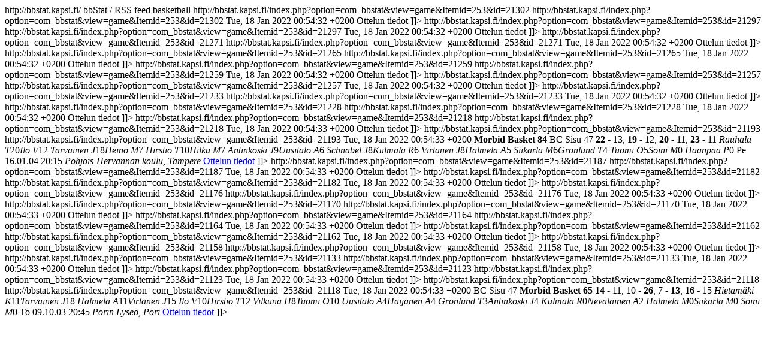

--- FILE ---
content_type: text/html; charset=utf-8
request_url: http://bbstat.kapsi.fi/joukkueet/info?format=raw&id=1623&mode=leaguestageteam&task=rss
body_size: 1826
content:
<?xml version='1.0' encoding='utf-8'?><rss version="2.0" xmlns:atom="http://www.w3.org/2005/Atom" xmlns:content="http://purl.org/rss/1.0/modules/content/">
    <channel>
        <title>bbStat / RSS feed</title>
        <link>http://bbstat.kapsi.fi/</link>
        <description>bbStat / RSS feed</description>
                    <atom:link href="/http%3A%2F%2Fbbstat.kapsi.fi%2Findex.php%3Foption%3Dcom_bbstat%26amp%3Bview%3Dinfo%26amp%3Bformat%3Draw%26amp%3Bid%3D1623%26amp%3Btask%3Drss" rel="self" type="application/rss+xml" />
                        <category>basketball</category>
                                            <item>
                                <title>[IV] BC Sisu vs Dream Team (59-91)</title>
                <category></category>
                                
                <link>http://bbstat.kapsi.fi/index.php?option=com_bbstat&amp;view=game&amp;Itemid=253&amp;id=21302</link>
                <guid>http://bbstat.kapsi.fi/index.php?option=com_bbstat&amp;view=game&amp;Itemid=253&amp;id=21302</guid>

                <pubDate>Tue, 18 Jan 2022 00:54:32 +0200</pubDate>
                <description><![CDATA[
                                        <a href="http://bbstat.kapsi.fi/index.php?option=com_bbstat&amp;view=game&amp;Itemid=253&amp;id=21302">Ottelun tiedot</a>
                ]]></description>
            </item>
                                            <item>
                                <title>[IV] BC Sisu vs ERB-BC (81-62)</title>
                <category></category>
                                
                <link>http://bbstat.kapsi.fi/index.php?option=com_bbstat&amp;view=game&amp;Itemid=253&amp;id=21297</link>
                <guid>http://bbstat.kapsi.fi/index.php?option=com_bbstat&amp;view=game&amp;Itemid=253&amp;id=21297</guid>

                <pubDate>Tue, 18 Jan 2022 00:54:32 +0200</pubDate>
                <description><![CDATA[
                                        <a href="http://bbstat.kapsi.fi/index.php?option=com_bbstat&amp;view=game&amp;Itemid=253&amp;id=21297">Ottelun tiedot</a>
                ]]></description>
            </item>
                                            <item>
                                <title>[IV] VehU-Basket vs BC Sisu (101-66)</title>
                <category></category>
                                
                <link>http://bbstat.kapsi.fi/index.php?option=com_bbstat&amp;view=game&amp;Itemid=253&amp;id=21271</link>
                <guid>http://bbstat.kapsi.fi/index.php?option=com_bbstat&amp;view=game&amp;Itemid=253&amp;id=21271</guid>

                <pubDate>Tue, 18 Jan 2022 00:54:32 +0200</pubDate>
                <description><![CDATA[
                                        <a href="http://bbstat.kapsi.fi/index.php?option=com_bbstat&amp;view=game&amp;Itemid=253&amp;id=21271">Ottelun tiedot</a>
                ]]></description>
            </item>
                                            <item>
                                <title>[IV] BC Sisu vs KankU (53-50)</title>
                <category></category>
                                
                <link>http://bbstat.kapsi.fi/index.php?option=com_bbstat&amp;view=game&amp;Itemid=253&amp;id=21265</link>
                <guid>http://bbstat.kapsi.fi/index.php?option=com_bbstat&amp;view=game&amp;Itemid=253&amp;id=21265</guid>

                <pubDate>Tue, 18 Jan 2022 00:54:32 +0200</pubDate>
                <description><![CDATA[
                                        <a href="http://bbstat.kapsi.fi/index.php?option=com_bbstat&amp;view=game&amp;Itemid=253&amp;id=21265">Ottelun tiedot</a>
                ]]></description>
            </item>
                                            <item>
                                <title>[IV] Koriskonkarit vs BC Sisu (116-83)</title>
                <category></category>
                                
                <link>http://bbstat.kapsi.fi/index.php?option=com_bbstat&amp;view=game&amp;Itemid=253&amp;id=21259</link>
                <guid>http://bbstat.kapsi.fi/index.php?option=com_bbstat&amp;view=game&amp;Itemid=253&amp;id=21259</guid>

                <pubDate>Tue, 18 Jan 2022 00:54:32 +0200</pubDate>
                <description><![CDATA[
                                        <a href="http://bbstat.kapsi.fi/index.php?option=com_bbstat&amp;view=game&amp;Itemid=253&amp;id=21259">Ottelun tiedot</a>
                ]]></description>
            </item>
                                            <item>
                                <title>[IV] TaNMKY II vs BC Sisu (63-60)</title>
                <category></category>
                                
                <link>http://bbstat.kapsi.fi/index.php?option=com_bbstat&amp;view=game&amp;Itemid=253&amp;id=21257</link>
                <guid>http://bbstat.kapsi.fi/index.php?option=com_bbstat&amp;view=game&amp;Itemid=253&amp;id=21257</guid>

                <pubDate>Tue, 18 Jan 2022 00:54:32 +0200</pubDate>
                <description><![CDATA[
                                        <a href="http://bbstat.kapsi.fi/index.php?option=com_bbstat&amp;view=game&amp;Itemid=253&amp;id=21257">Ottelun tiedot</a>
                ]]></description>
            </item>
                                            <item>
                                <title>[IV] BC Sisu vs PisTa (59-91)</title>
                <category></category>
                                
                <link>http://bbstat.kapsi.fi/index.php?option=com_bbstat&amp;view=game&amp;Itemid=253&amp;id=21233</link>
                <guid>http://bbstat.kapsi.fi/index.php?option=com_bbstat&amp;view=game&amp;Itemid=253&amp;id=21233</guid>

                <pubDate>Tue, 18 Jan 2022 00:54:32 +0200</pubDate>
                <description><![CDATA[
                                        <a href="http://bbstat.kapsi.fi/index.php?option=com_bbstat&amp;view=game&amp;Itemid=253&amp;id=21233">Ottelun tiedot</a>
                ]]></description>
            </item>
                                            <item>
                                <title>[IV] Ottopojat vs BC Sisu (72-55)</title>
                <category></category>
                                
                <link>http://bbstat.kapsi.fi/index.php?option=com_bbstat&amp;view=game&amp;Itemid=253&amp;id=21228</link>
                <guid>http://bbstat.kapsi.fi/index.php?option=com_bbstat&amp;view=game&amp;Itemid=253&amp;id=21228</guid>

                <pubDate>Tue, 18 Jan 2022 00:54:32 +0200</pubDate>
                <description><![CDATA[
                                        <a href="http://bbstat.kapsi.fi/index.php?option=com_bbstat&amp;view=game&amp;Itemid=253&amp;id=21228">Ottelun tiedot</a>
                ]]></description>
            </item>
                                            <item>
                                <title>[IV] BC Sisu vs YPa (69-49)</title>
                <category></category>
                                
                <link>http://bbstat.kapsi.fi/index.php?option=com_bbstat&amp;view=game&amp;Itemid=253&amp;id=21218</link>
                <guid>http://bbstat.kapsi.fi/index.php?option=com_bbstat&amp;view=game&amp;Itemid=253&amp;id=21218</guid>

                <pubDate>Tue, 18 Jan 2022 00:54:33 +0200</pubDate>
                <description><![CDATA[
                                        <a href="http://bbstat.kapsi.fi/index.php?option=com_bbstat&amp;view=game&amp;Itemid=253&amp;id=21218">Ottelun tiedot</a>
                ]]></description>
            </item>
                                            <item>
                                <title>[IV] Morbid Basket vs BC Sisu (84-47)</title>
                <category></category>
                                
                <link>http://bbstat.kapsi.fi/index.php?option=com_bbstat&amp;view=game&amp;Itemid=253&amp;id=21193</link>
                <guid>http://bbstat.kapsi.fi/index.php?option=com_bbstat&amp;view=game&amp;Itemid=253&amp;id=21193</guid>

                <pubDate>Tue, 18 Jan 2022 00:54:33 +0200</pubDate>
                <description><![CDATA[
                    <table style="width:100%;"><tbody>
<tr>
<td style="width:43%;"><strong>Morbid Basket</strong></td>
<td><strong>84</strong></td>
<td style="width:43%;padding-left: 5px;">BC Sisu</td>
<td>47</td>
</tr>
<tr><td colspan="5" style="text-align:center;border-bottom: 2px solid #000;"><strong>22</strong> - 13, <strong>19</strong> - 12, <strong>20</strong> - 11, <strong>23</strong> - 11</td></tr>
<tr><td><em>Rauhala T</em></td><td>20</td><td style="border-left: 2px solid #000;padding-left:5px;"><em>Ilo V</em></td><td>12</td></tr>
<tr><td><em>Tarvainen J</em></td><td>18</td><td style="border-left: 2px solid #000;padding-left:5px;"><em>Heino M</em></td><td>7</td></tr>
<tr><td><em>Hirstiö T</em></td><td>10</td><td style="border-left: 2px solid #000;padding-left:5px;"><em>Hilku M</em></td><td>7</td></tr>
<tr><td><em>Antinkoski J</em></td><td>9</td><td style="border-left: 2px solid #000;padding-left:5px;"><em>Uusitalo A</em></td><td>6</td></tr>
<tr><td><em>Schnabel J</em></td><td>8</td><td style="border-left: 2px solid #000;padding-left:5px;"><em>Kulmala R</em></td><td>6</td></tr>
<tr><td><em>Virtanen J</em></td><td>8</td><td style="border-left: 2px solid #000;padding-left:5px;"><em>Halmela A</em></td><td>5</td></tr>
<tr><td><em>Siikarla M</em></td><td>6</td><td style="border-left: 2px solid #000;padding-left:5px;"><em>Grönlund T</em></td><td>4</td></tr>
<tr><td><em>Tuomi O</em></td><td>5</td><td style="border-left: 2px solid #000;padding-left:5px;"><em>Soini M</em></td><td>0</td></tr>
<tr> <td></td><td></td><td style="border-left: 2px solid #000;padding-left:5px;"><em>Haanpää P</em></td><td>0</td></tr>
<tr><td colspan="5" style="text-align:center;border-top: 2px solid #000;">Pe 16.01.04 20:15 <em>Pohjois-Hervannan koulu, Tampere</em></td></tr>
                        </tbody>
                    </table>
                                        <a href="http://bbstat.kapsi.fi/index.php?option=com_bbstat&amp;view=game&amp;Itemid=253&amp;id=21193">Ottelun tiedot</a>
                ]]></description>
            </item>
                                            <item>
                                <title>[IV] Dream Team vs BC Sisu (123-48)</title>
                <category></category>
                                
                <link>http://bbstat.kapsi.fi/index.php?option=com_bbstat&amp;view=game&amp;Itemid=253&amp;id=21187</link>
                <guid>http://bbstat.kapsi.fi/index.php?option=com_bbstat&amp;view=game&amp;Itemid=253&amp;id=21187</guid>

                <pubDate>Tue, 18 Jan 2022 00:54:33 +0200</pubDate>
                <description><![CDATA[
                                        <a href="http://bbstat.kapsi.fi/index.php?option=com_bbstat&amp;view=game&amp;Itemid=253&amp;id=21187">Ottelun tiedot</a>
                ]]></description>
            </item>
                                            <item>
                                <title>[IV] ERB-BC vs BC Sisu (60-52)</title>
                <category></category>
                                
                <link>http://bbstat.kapsi.fi/index.php?option=com_bbstat&amp;view=game&amp;Itemid=253&amp;id=21182</link>
                <guid>http://bbstat.kapsi.fi/index.php?option=com_bbstat&amp;view=game&amp;Itemid=253&amp;id=21182</guid>

                <pubDate>Tue, 18 Jan 2022 00:54:33 +0200</pubDate>
                <description><![CDATA[
                                        <a href="http://bbstat.kapsi.fi/index.php?option=com_bbstat&amp;view=game&amp;Itemid=253&amp;id=21182">Ottelun tiedot</a>
                ]]></description>
            </item>
                                            <item>
                                <title>[IV] BC Sisu vs VehU-Basket (61-73)</title>
                <category></category>
                                
                <link>http://bbstat.kapsi.fi/index.php?option=com_bbstat&amp;view=game&amp;Itemid=253&amp;id=21176</link>
                <guid>http://bbstat.kapsi.fi/index.php?option=com_bbstat&amp;view=game&amp;Itemid=253&amp;id=21176</guid>

                <pubDate>Tue, 18 Jan 2022 00:54:33 +0200</pubDate>
                <description><![CDATA[
                                        <a href="http://bbstat.kapsi.fi/index.php?option=com_bbstat&amp;view=game&amp;Itemid=253&amp;id=21176">Ottelun tiedot</a>
                ]]></description>
            </item>
                                            <item>
                                <title>[IV] KankU vs BC Sisu (57-58)</title>
                <category></category>
                                
                <link>http://bbstat.kapsi.fi/index.php?option=com_bbstat&amp;view=game&amp;Itemid=253&amp;id=21170</link>
                <guid>http://bbstat.kapsi.fi/index.php?option=com_bbstat&amp;view=game&amp;Itemid=253&amp;id=21170</guid>

                <pubDate>Tue, 18 Jan 2022 00:54:33 +0200</pubDate>
                <description><![CDATA[
                                        <a href="http://bbstat.kapsi.fi/index.php?option=com_bbstat&amp;view=game&amp;Itemid=253&amp;id=21170">Ottelun tiedot</a>
                ]]></description>
            </item>
                                            <item>
                                <title>[IV] BC Sisu vs Koriskonkarit (94-51)</title>
                <category></category>
                                
                <link>http://bbstat.kapsi.fi/index.php?option=com_bbstat&amp;view=game&amp;Itemid=253&amp;id=21164</link>
                <guid>http://bbstat.kapsi.fi/index.php?option=com_bbstat&amp;view=game&amp;Itemid=253&amp;id=21164</guid>

                <pubDate>Tue, 18 Jan 2022 00:54:33 +0200</pubDate>
                <description><![CDATA[
                                        <a href="http://bbstat.kapsi.fi/index.php?option=com_bbstat&amp;view=game&amp;Itemid=253&amp;id=21164">Ottelun tiedot</a>
                ]]></description>
            </item>
                                            <item>
                                <title>[IV] BC Sisu vs TaNMKY II (73-54)</title>
                <category></category>
                                
                <link>http://bbstat.kapsi.fi/index.php?option=com_bbstat&amp;view=game&amp;Itemid=253&amp;id=21162</link>
                <guid>http://bbstat.kapsi.fi/index.php?option=com_bbstat&amp;view=game&amp;Itemid=253&amp;id=21162</guid>

                <pubDate>Tue, 18 Jan 2022 00:54:33 +0200</pubDate>
                <description><![CDATA[
                                        <a href="http://bbstat.kapsi.fi/index.php?option=com_bbstat&amp;view=game&amp;Itemid=253&amp;id=21162">Ottelun tiedot</a>
                ]]></description>
            </item>
                                            <item>
                                <title>[IV] PisTa vs BC Sisu (79-52)</title>
                <category></category>
                                
                <link>http://bbstat.kapsi.fi/index.php?option=com_bbstat&amp;view=game&amp;Itemid=253&amp;id=21158</link>
                <guid>http://bbstat.kapsi.fi/index.php?option=com_bbstat&amp;view=game&amp;Itemid=253&amp;id=21158</guid>

                <pubDate>Tue, 18 Jan 2022 00:54:33 +0200</pubDate>
                <description><![CDATA[
                                        <a href="http://bbstat.kapsi.fi/index.php?option=com_bbstat&amp;view=game&amp;Itemid=253&amp;id=21158">Ottelun tiedot</a>
                ]]></description>
            </item>
                                            <item>
                                <title>[IV] BC Sisu vs Ottopojat (52-63)</title>
                <category></category>
                                
                <link>http://bbstat.kapsi.fi/index.php?option=com_bbstat&amp;view=game&amp;Itemid=253&amp;id=21133</link>
                <guid>http://bbstat.kapsi.fi/index.php?option=com_bbstat&amp;view=game&amp;Itemid=253&amp;id=21133</guid>

                <pubDate>Tue, 18 Jan 2022 00:54:33 +0200</pubDate>
                <description><![CDATA[
                                        <a href="http://bbstat.kapsi.fi/index.php?option=com_bbstat&amp;view=game&amp;Itemid=253&amp;id=21133">Ottelun tiedot</a>
                ]]></description>
            </item>
                                            <item>
                                <title>[IV] YPa vs BC Sisu (73-50)</title>
                <category></category>
                                
                <link>http://bbstat.kapsi.fi/index.php?option=com_bbstat&amp;view=game&amp;Itemid=253&amp;id=21123</link>
                <guid>http://bbstat.kapsi.fi/index.php?option=com_bbstat&amp;view=game&amp;Itemid=253&amp;id=21123</guid>

                <pubDate>Tue, 18 Jan 2022 00:54:33 +0200</pubDate>
                <description><![CDATA[
                                        <a href="http://bbstat.kapsi.fi/index.php?option=com_bbstat&amp;view=game&amp;Itemid=253&amp;id=21123">Ottelun tiedot</a>
                ]]></description>
            </item>
                                            <item>
                                <title>[IV] BC Sisu vs Morbid Basket (47-65)</title>
                <category></category>
                                
                <link>http://bbstat.kapsi.fi/index.php?option=com_bbstat&amp;view=game&amp;Itemid=253&amp;id=21118</link>
                <guid>http://bbstat.kapsi.fi/index.php?option=com_bbstat&amp;view=game&amp;Itemid=253&amp;id=21118</guid>

                <pubDate>Tue, 18 Jan 2022 00:54:33 +0200</pubDate>
                <description><![CDATA[
                    <table style="width:100%;"><tbody>
<tr>
<td style="width:43%;">BC Sisu</td>
<td>47</td>
<td style="width:43%;padding-left: 5px;"><strong>Morbid Basket</strong></td>
<td><strong>65</strong></td>
</tr>
<tr><td colspan="5" style="text-align:center;border-bottom: 2px solid #000;"><strong>14</strong> - 11, 10 - <strong>26</strong>, 7 - <strong>13</strong>, <strong>16</strong> - 15</td></tr>
<tr><td><em>Hietamäki K</em></td><td>11</td><td style="border-left: 2px solid #000;padding-left:5px;"><em>Tarvainen J</em></td><td>18</td></tr>
<tr><td><em>Halmela A</em></td><td>11</td><td style="border-left: 2px solid #000;padding-left:5px;"><em>Virtanen J</em></td><td>15</td></tr>
<tr><td><em>Ilo V</em></td><td>10</td><td style="border-left: 2px solid #000;padding-left:5px;"><em>Hirstiö T</em></td><td>12</td></tr>
<tr><td><em>Vilkuna H</em></td><td>8</td><td style="border-left: 2px solid #000;padding-left:5px;"><em>Tuomi O</em></td><td>10</td></tr>
<tr><td><em>Uusitalo A</em></td><td>4</td><td style="border-left: 2px solid #000;padding-left:5px;"><em>Haijanen A</em></td><td>4</td></tr>
<tr><td><em>Grönlund T</em></td><td>3</td><td style="border-left: 2px solid #000;padding-left:5px;"><em>Antinkoski J</em></td><td>4</td></tr>
<tr><td><em>Kulmala R</em></td><td>0</td><td style="border-left: 2px solid #000;padding-left:5px;"><em>Nevalainen A</em></td><td>2</td></tr>
<tr><td><em>Halmela M</em></td><td>0</td><td style="border-left: 2px solid #000;padding-left:5px;"><em>Siikarla M</em></td><td>0</td></tr>
<tr><td><em>Soini M</em></td><td>0</td><td style="border-left: 2px solid #000;"></td><td></td></tr>
<tr><td colspan="5" style="text-align:center;border-top: 2px solid #000;">To 09.10.03 20:45 <em>Porin Lyseo, Pori</em></td></tr>
                        </tbody>
                    </table>
                                        <a href="http://bbstat.kapsi.fi/index.php?option=com_bbstat&amp;view=game&amp;Itemid=253&amp;id=21118">Ottelun tiedot</a>
                ]]></description>
            </item>
            </channel>
</rss>
